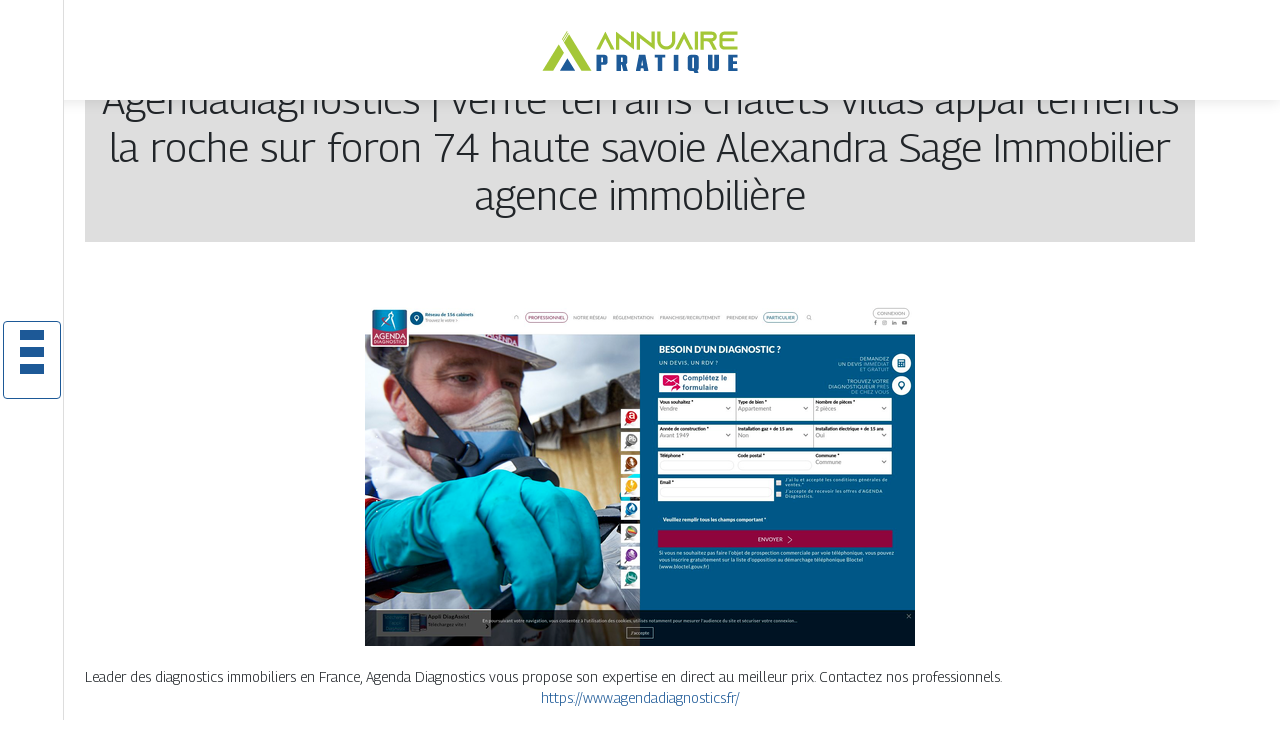

--- FILE ---
content_type: text/html; charset=UTF-8
request_url: https://www.annuairepratique.net/agendadiagnostics-vente-terrains-chalets-villas-appartements-la-roche-sur-foron-74-haute-savoie-alexandra-sage-immobilier-agence-immobiliere/
body_size: 5949
content:

<!DOCTYPE html>
<html>
<head lang="fr-FR">
<meta charset="UTF-8">
<meta name="viewport" content="width=device-width">
<link rel="shortcut icon" href="https://www.annuairepratique.net/wp-content/uploads/2022/03/favicon.svg" /><script type="application/ld+json">
{
  "@context": "https://schema.org",
  "@type": "Article",
  "mainEntityOfPage": {
    "@type": "WebPage",
    "@id": "https://www.annuairepratique.net/agendadiagnostics-vente-terrains-chalets-villas-appartements-la-roche-sur-foron-74-haute-savoie-alexandra-sage-immobilier-agence-immobiliere/"
  },
  "headline": "",
  "description": "",
  "image": {
    "@type": "ImageObject",
    "url":"https://www.annuairepratique.net/wp-content/uploads/2022/02/731062606.jpg",
    "width":550,
    "height": 344 
  },  "author": {
    "@type": "Person",
    "name": "admin",
    "url": "https://www.annuairepratique.net/author/annuairepratique"
  },
  "publisher": {
    "@type": "Organization",
    "name": "annuairepratique",
    "logo": {
      "@type": "ImageObject",
      "url": "https://www.annuairepratique.net"
    }
  },
  "datePublished": "2022-02-23T03:15:52+00:00",
  "dateModified": "2022-02-23T03:15:52+00:00"
}
</script>
<meta name='robots' content='max-image-preview:large' />
<link rel='dns-prefetch' href='//cdn.jsdelivr.net' />
<link rel='dns-prefetch' href='//stackpath.bootstrapcdn.com' />
<title></title><meta name="description" content=""><link rel="alternate" title="oEmbed (JSON)" type="application/json+oembed" href="https://www.annuairepratique.net/wp-json/oembed/1.0/embed?url=https%3A%2F%2Fwww.annuairepratique.net%2Fagendadiagnostics-vente-terrains-chalets-villas-appartements-la-roche-sur-foron-74-haute-savoie-alexandra-sage-immobilier-agence-immobiliere%2F" />
<link rel="alternate" title="oEmbed (XML)" type="text/xml+oembed" href="https://www.annuairepratique.net/wp-json/oembed/1.0/embed?url=https%3A%2F%2Fwww.annuairepratique.net%2Fagendadiagnostics-vente-terrains-chalets-villas-appartements-la-roche-sur-foron-74-haute-savoie-alexandra-sage-immobilier-agence-immobiliere%2F&#038;format=xml" />
<style id='wp-img-auto-sizes-contain-inline-css' type='text/css'>
img:is([sizes=auto i],[sizes^="auto," i]){contain-intrinsic-size:3000px 1500px}
/*# sourceURL=wp-img-auto-sizes-contain-inline-css */
</style>
<style id='wp-block-library-inline-css' type='text/css'>
:root{--wp-block-synced-color:#7a00df;--wp-block-synced-color--rgb:122,0,223;--wp-bound-block-color:var(--wp-block-synced-color);--wp-editor-canvas-background:#ddd;--wp-admin-theme-color:#007cba;--wp-admin-theme-color--rgb:0,124,186;--wp-admin-theme-color-darker-10:#006ba1;--wp-admin-theme-color-darker-10--rgb:0,107,160.5;--wp-admin-theme-color-darker-20:#005a87;--wp-admin-theme-color-darker-20--rgb:0,90,135;--wp-admin-border-width-focus:2px}@media (min-resolution:192dpi){:root{--wp-admin-border-width-focus:1.5px}}.wp-element-button{cursor:pointer}:root .has-very-light-gray-background-color{background-color:#eee}:root .has-very-dark-gray-background-color{background-color:#313131}:root .has-very-light-gray-color{color:#eee}:root .has-very-dark-gray-color{color:#313131}:root .has-vivid-green-cyan-to-vivid-cyan-blue-gradient-background{background:linear-gradient(135deg,#00d084,#0693e3)}:root .has-purple-crush-gradient-background{background:linear-gradient(135deg,#34e2e4,#4721fb 50%,#ab1dfe)}:root .has-hazy-dawn-gradient-background{background:linear-gradient(135deg,#faaca8,#dad0ec)}:root .has-subdued-olive-gradient-background{background:linear-gradient(135deg,#fafae1,#67a671)}:root .has-atomic-cream-gradient-background{background:linear-gradient(135deg,#fdd79a,#004a59)}:root .has-nightshade-gradient-background{background:linear-gradient(135deg,#330968,#31cdcf)}:root .has-midnight-gradient-background{background:linear-gradient(135deg,#020381,#2874fc)}:root{--wp--preset--font-size--normal:16px;--wp--preset--font-size--huge:42px}.has-regular-font-size{font-size:1em}.has-larger-font-size{font-size:2.625em}.has-normal-font-size{font-size:var(--wp--preset--font-size--normal)}.has-huge-font-size{font-size:var(--wp--preset--font-size--huge)}.has-text-align-center{text-align:center}.has-text-align-left{text-align:left}.has-text-align-right{text-align:right}.has-fit-text{white-space:nowrap!important}#end-resizable-editor-section{display:none}.aligncenter{clear:both}.items-justified-left{justify-content:flex-start}.items-justified-center{justify-content:center}.items-justified-right{justify-content:flex-end}.items-justified-space-between{justify-content:space-between}.screen-reader-text{border:0;clip-path:inset(50%);height:1px;margin:-1px;overflow:hidden;padding:0;position:absolute;width:1px;word-wrap:normal!important}.screen-reader-text:focus{background-color:#ddd;clip-path:none;color:#444;display:block;font-size:1em;height:auto;left:5px;line-height:normal;padding:15px 23px 14px;text-decoration:none;top:5px;width:auto;z-index:100000}html :where(.has-border-color){border-style:solid}html :where([style*=border-top-color]){border-top-style:solid}html :where([style*=border-right-color]){border-right-style:solid}html :where([style*=border-bottom-color]){border-bottom-style:solid}html :where([style*=border-left-color]){border-left-style:solid}html :where([style*=border-width]){border-style:solid}html :where([style*=border-top-width]){border-top-style:solid}html :where([style*=border-right-width]){border-right-style:solid}html :where([style*=border-bottom-width]){border-bottom-style:solid}html :where([style*=border-left-width]){border-left-style:solid}html :where(img[class*=wp-image-]){height:auto;max-width:100%}:where(figure){margin:0 0 1em}html :where(.is-position-sticky){--wp-admin--admin-bar--position-offset:var(--wp-admin--admin-bar--height,0px)}@media screen and (max-width:600px){html :where(.is-position-sticky){--wp-admin--admin-bar--position-offset:0px}}

/*# sourceURL=wp-block-library-inline-css */
</style><style id='global-styles-inline-css' type='text/css'>
:root{--wp--preset--aspect-ratio--square: 1;--wp--preset--aspect-ratio--4-3: 4/3;--wp--preset--aspect-ratio--3-4: 3/4;--wp--preset--aspect-ratio--3-2: 3/2;--wp--preset--aspect-ratio--2-3: 2/3;--wp--preset--aspect-ratio--16-9: 16/9;--wp--preset--aspect-ratio--9-16: 9/16;--wp--preset--color--black: #000000;--wp--preset--color--cyan-bluish-gray: #abb8c3;--wp--preset--color--white: #ffffff;--wp--preset--color--pale-pink: #f78da7;--wp--preset--color--vivid-red: #cf2e2e;--wp--preset--color--luminous-vivid-orange: #ff6900;--wp--preset--color--luminous-vivid-amber: #fcb900;--wp--preset--color--light-green-cyan: #7bdcb5;--wp--preset--color--vivid-green-cyan: #00d084;--wp--preset--color--pale-cyan-blue: #8ed1fc;--wp--preset--color--vivid-cyan-blue: #0693e3;--wp--preset--color--vivid-purple: #9b51e0;--wp--preset--gradient--vivid-cyan-blue-to-vivid-purple: linear-gradient(135deg,rgb(6,147,227) 0%,rgb(155,81,224) 100%);--wp--preset--gradient--light-green-cyan-to-vivid-green-cyan: linear-gradient(135deg,rgb(122,220,180) 0%,rgb(0,208,130) 100%);--wp--preset--gradient--luminous-vivid-amber-to-luminous-vivid-orange: linear-gradient(135deg,rgb(252,185,0) 0%,rgb(255,105,0) 100%);--wp--preset--gradient--luminous-vivid-orange-to-vivid-red: linear-gradient(135deg,rgb(255,105,0) 0%,rgb(207,46,46) 100%);--wp--preset--gradient--very-light-gray-to-cyan-bluish-gray: linear-gradient(135deg,rgb(238,238,238) 0%,rgb(169,184,195) 100%);--wp--preset--gradient--cool-to-warm-spectrum: linear-gradient(135deg,rgb(74,234,220) 0%,rgb(151,120,209) 20%,rgb(207,42,186) 40%,rgb(238,44,130) 60%,rgb(251,105,98) 80%,rgb(254,248,76) 100%);--wp--preset--gradient--blush-light-purple: linear-gradient(135deg,rgb(255,206,236) 0%,rgb(152,150,240) 100%);--wp--preset--gradient--blush-bordeaux: linear-gradient(135deg,rgb(254,205,165) 0%,rgb(254,45,45) 50%,rgb(107,0,62) 100%);--wp--preset--gradient--luminous-dusk: linear-gradient(135deg,rgb(255,203,112) 0%,rgb(199,81,192) 50%,rgb(65,88,208) 100%);--wp--preset--gradient--pale-ocean: linear-gradient(135deg,rgb(255,245,203) 0%,rgb(182,227,212) 50%,rgb(51,167,181) 100%);--wp--preset--gradient--electric-grass: linear-gradient(135deg,rgb(202,248,128) 0%,rgb(113,206,126) 100%);--wp--preset--gradient--midnight: linear-gradient(135deg,rgb(2,3,129) 0%,rgb(40,116,252) 100%);--wp--preset--font-size--small: 13px;--wp--preset--font-size--medium: 20px;--wp--preset--font-size--large: 36px;--wp--preset--font-size--x-large: 42px;--wp--preset--spacing--20: 0.44rem;--wp--preset--spacing--30: 0.67rem;--wp--preset--spacing--40: 1rem;--wp--preset--spacing--50: 1.5rem;--wp--preset--spacing--60: 2.25rem;--wp--preset--spacing--70: 3.38rem;--wp--preset--spacing--80: 5.06rem;--wp--preset--shadow--natural: 6px 6px 9px rgba(0, 0, 0, 0.2);--wp--preset--shadow--deep: 12px 12px 50px rgba(0, 0, 0, 0.4);--wp--preset--shadow--sharp: 6px 6px 0px rgba(0, 0, 0, 0.2);--wp--preset--shadow--outlined: 6px 6px 0px -3px rgb(255, 255, 255), 6px 6px rgb(0, 0, 0);--wp--preset--shadow--crisp: 6px 6px 0px rgb(0, 0, 0);}:where(.is-layout-flex){gap: 0.5em;}:where(.is-layout-grid){gap: 0.5em;}body .is-layout-flex{display: flex;}.is-layout-flex{flex-wrap: wrap;align-items: center;}.is-layout-flex > :is(*, div){margin: 0;}body .is-layout-grid{display: grid;}.is-layout-grid > :is(*, div){margin: 0;}:where(.wp-block-columns.is-layout-flex){gap: 2em;}:where(.wp-block-columns.is-layout-grid){gap: 2em;}:where(.wp-block-post-template.is-layout-flex){gap: 1.25em;}:where(.wp-block-post-template.is-layout-grid){gap: 1.25em;}.has-black-color{color: var(--wp--preset--color--black) !important;}.has-cyan-bluish-gray-color{color: var(--wp--preset--color--cyan-bluish-gray) !important;}.has-white-color{color: var(--wp--preset--color--white) !important;}.has-pale-pink-color{color: var(--wp--preset--color--pale-pink) !important;}.has-vivid-red-color{color: var(--wp--preset--color--vivid-red) !important;}.has-luminous-vivid-orange-color{color: var(--wp--preset--color--luminous-vivid-orange) !important;}.has-luminous-vivid-amber-color{color: var(--wp--preset--color--luminous-vivid-amber) !important;}.has-light-green-cyan-color{color: var(--wp--preset--color--light-green-cyan) !important;}.has-vivid-green-cyan-color{color: var(--wp--preset--color--vivid-green-cyan) !important;}.has-pale-cyan-blue-color{color: var(--wp--preset--color--pale-cyan-blue) !important;}.has-vivid-cyan-blue-color{color: var(--wp--preset--color--vivid-cyan-blue) !important;}.has-vivid-purple-color{color: var(--wp--preset--color--vivid-purple) !important;}.has-black-background-color{background-color: var(--wp--preset--color--black) !important;}.has-cyan-bluish-gray-background-color{background-color: var(--wp--preset--color--cyan-bluish-gray) !important;}.has-white-background-color{background-color: var(--wp--preset--color--white) !important;}.has-pale-pink-background-color{background-color: var(--wp--preset--color--pale-pink) !important;}.has-vivid-red-background-color{background-color: var(--wp--preset--color--vivid-red) !important;}.has-luminous-vivid-orange-background-color{background-color: var(--wp--preset--color--luminous-vivid-orange) !important;}.has-luminous-vivid-amber-background-color{background-color: var(--wp--preset--color--luminous-vivid-amber) !important;}.has-light-green-cyan-background-color{background-color: var(--wp--preset--color--light-green-cyan) !important;}.has-vivid-green-cyan-background-color{background-color: var(--wp--preset--color--vivid-green-cyan) !important;}.has-pale-cyan-blue-background-color{background-color: var(--wp--preset--color--pale-cyan-blue) !important;}.has-vivid-cyan-blue-background-color{background-color: var(--wp--preset--color--vivid-cyan-blue) !important;}.has-vivid-purple-background-color{background-color: var(--wp--preset--color--vivid-purple) !important;}.has-black-border-color{border-color: var(--wp--preset--color--black) !important;}.has-cyan-bluish-gray-border-color{border-color: var(--wp--preset--color--cyan-bluish-gray) !important;}.has-white-border-color{border-color: var(--wp--preset--color--white) !important;}.has-pale-pink-border-color{border-color: var(--wp--preset--color--pale-pink) !important;}.has-vivid-red-border-color{border-color: var(--wp--preset--color--vivid-red) !important;}.has-luminous-vivid-orange-border-color{border-color: var(--wp--preset--color--luminous-vivid-orange) !important;}.has-luminous-vivid-amber-border-color{border-color: var(--wp--preset--color--luminous-vivid-amber) !important;}.has-light-green-cyan-border-color{border-color: var(--wp--preset--color--light-green-cyan) !important;}.has-vivid-green-cyan-border-color{border-color: var(--wp--preset--color--vivid-green-cyan) !important;}.has-pale-cyan-blue-border-color{border-color: var(--wp--preset--color--pale-cyan-blue) !important;}.has-vivid-cyan-blue-border-color{border-color: var(--wp--preset--color--vivid-cyan-blue) !important;}.has-vivid-purple-border-color{border-color: var(--wp--preset--color--vivid-purple) !important;}.has-vivid-cyan-blue-to-vivid-purple-gradient-background{background: var(--wp--preset--gradient--vivid-cyan-blue-to-vivid-purple) !important;}.has-light-green-cyan-to-vivid-green-cyan-gradient-background{background: var(--wp--preset--gradient--light-green-cyan-to-vivid-green-cyan) !important;}.has-luminous-vivid-amber-to-luminous-vivid-orange-gradient-background{background: var(--wp--preset--gradient--luminous-vivid-amber-to-luminous-vivid-orange) !important;}.has-luminous-vivid-orange-to-vivid-red-gradient-background{background: var(--wp--preset--gradient--luminous-vivid-orange-to-vivid-red) !important;}.has-very-light-gray-to-cyan-bluish-gray-gradient-background{background: var(--wp--preset--gradient--very-light-gray-to-cyan-bluish-gray) !important;}.has-cool-to-warm-spectrum-gradient-background{background: var(--wp--preset--gradient--cool-to-warm-spectrum) !important;}.has-blush-light-purple-gradient-background{background: var(--wp--preset--gradient--blush-light-purple) !important;}.has-blush-bordeaux-gradient-background{background: var(--wp--preset--gradient--blush-bordeaux) !important;}.has-luminous-dusk-gradient-background{background: var(--wp--preset--gradient--luminous-dusk) !important;}.has-pale-ocean-gradient-background{background: var(--wp--preset--gradient--pale-ocean) !important;}.has-electric-grass-gradient-background{background: var(--wp--preset--gradient--electric-grass) !important;}.has-midnight-gradient-background{background: var(--wp--preset--gradient--midnight) !important;}.has-small-font-size{font-size: var(--wp--preset--font-size--small) !important;}.has-medium-font-size{font-size: var(--wp--preset--font-size--medium) !important;}.has-large-font-size{font-size: var(--wp--preset--font-size--large) !important;}.has-x-large-font-size{font-size: var(--wp--preset--font-size--x-large) !important;}
/*# sourceURL=global-styles-inline-css */
</style>

<style id='classic-theme-styles-inline-css' type='text/css'>
/*! This file is auto-generated */
.wp-block-button__link{color:#fff;background-color:#32373c;border-radius:9999px;box-shadow:none;text-decoration:none;padding:calc(.667em + 2px) calc(1.333em + 2px);font-size:1.125em}.wp-block-file__button{background:#32373c;color:#fff;text-decoration:none}
/*# sourceURL=/wp-includes/css/classic-themes.min.css */
</style>
<link rel='stylesheet' id='default-css' href='https://www.annuairepratique.net/wp-content/themes/generic-site/style.css?ver=04c1693ed0375d83845deeb9a4bd39c4' type='text/css' media='all' />
<link rel='stylesheet' id='bootstrap4-css' href='https://www.annuairepratique.net/wp-content/themes/generic-site/css/bootstrap4/bootstrap.min.css?ver=04c1693ed0375d83845deeb9a4bd39c4' type='text/css' media='all' />
<link rel='stylesheet' id='bootstrap-icon-css' href='https://cdn.jsdelivr.net/npm/bootstrap-icons@1.11.0/font/bootstrap-icons.css?ver=04c1693ed0375d83845deeb9a4bd39c4' type='text/css' media='all' />
<link rel='stylesheet' id='font-awesome-css' href='https://stackpath.bootstrapcdn.com/font-awesome/4.7.0/css/font-awesome.min.css?ver=04c1693ed0375d83845deeb9a4bd39c4' type='text/css' media='all' />
<link rel='stylesheet' id='aos-css' href='https://www.annuairepratique.net/wp-content/themes/generic-site/css/aos.css?ver=04c1693ed0375d83845deeb9a4bd39c4' type='text/css' media='all' />
<link rel='stylesheet' id='global-css' href='https://www.annuairepratique.net/wp-content/themes/generic-site/css/global.css?ver=04c1693ed0375d83845deeb9a4bd39c4' type='text/css' media='all' />
<link rel='stylesheet' id='style-css' href='https://www.annuairepratique.net/wp-content/themes/generic-site/css/template.css?ver=04c1693ed0375d83845deeb9a4bd39c4' type='text/css' media='all' />
<script type="text/javascript" src="https://www.annuairepratique.net/wp-content/themes/generic-site/js/jquery.min.js?ver=04c1693ed0375d83845deeb9a4bd39c4" id="jquery-js"></script>
<link rel="https://api.w.org/" href="https://www.annuairepratique.net/wp-json/" /><link rel="alternate" title="JSON" type="application/json" href="https://www.annuairepratique.net/wp-json/wp/v2/posts/1024" /><link rel="EditURI" type="application/rsd+xml" title="RSD" href="https://www.annuairepratique.net/xmlrpc.php?rsd" />
<link rel="canonical" href="https://www.annuairepratique.net/agendadiagnostics-vente-terrains-chalets-villas-appartements-la-roche-sur-foron-74-haute-savoie-alexandra-sage-immobilier-agence-immobiliere/" />
<link rel='shortlink' href='https://www.annuairepratique.net/?p=1024' />
<meta name="google-site-verification" content="ZYM1Pop8dBB_eYjx-4-6EFvELnIpB2orRAC_zfMZBio" />
<link rel="preconnect" href="https://fonts.googleapis.com">
<link rel="preconnect" href="https://fonts.gstatic.com" crossorigin>
<link href="https://fonts.googleapis.com/css2?family=Georama:wght@300&display=swap" rel="stylesheet"><style type="text/css">
	
.default_color_background,.menu-bars{background-color : #1D5997 }
.default_color_text,a,h1 span,h2 span,h3 span,h4 span,h5 span,h6 span{color :#1D5997 }
.default_color_border{border-color : #1D5997 }
.navigation li a,.navigation li.disabled,.navigation li.active a{background-color: #1D5997;}
.fa-bars,.overlay-nav .close{color: #1D5997;}
nav li a:after{background-color: #1D5997;}
a{color : #1D5997 }
a:hover{color : #A5C736 }
.main-menu,.bottom-menu{background-color:#fff;}
.main-menu.scrolling-down{-webkit-box-shadow: 0 2px 13px 0 rgba(0, 0, 0, .1);-moz-box-shadow: 0 2px 13px 0 rgba(0, 0, 0, .1);box-shadow: 0 2px 13px 0 rgba(0, 0, 0, .1);}	
nav li a{color:#fff!important;}
nav li:hover > a,.current-menu-item > a{color:#1D5997!important;}
.scrolling-down .logo-main{display: none;}
.scrolling-down .logo-sticky{display:inline-block;}
.home .post-content p a{color:#1D5997}
.home .post-content p a:hover{color:#A5C736}
body{font-family: 'Georama', sans-serif;}
.main{background:#fff;margin-top:40px;padding:20px 15px 0;box-shadow:0 2px 13px 0 rgb(0 0 0 / 10%)}
.home h2{font-size:18px;text-transform:uppercase;}
.home .main img{max-width: 100%;height: auto;}
.navbar{border-top: 1px dotted #666;border-bottom: 1px dotted #666;margin-top: 25px;background:#A5C736}
.last-post{background:#f5f5f5;padding:10px}
footer{background-image:url()}
.copyright{background:#272727;padding:20px;color:#fff}
.subheader{padding:15px;text-align:center;background:#dedede}
.last-bloc .text-description{background: #ac1227;color: #fff;padding: 15px;} 
.scrolling-down #logo img {
    height: 60px;
}</style><style>:root {
    --color-primary: #1D5997;
    --color-primary-light: #2573c4;
    --color-primary-dark: #143e69;
    --color-primary-hover: #1a5087;
    --color-primary-muted: #2e8ef1;
            --color-background: #fff;
    --color-text: #ffffff;
} </style>

</head>
<body class="wp-singular post-template-default single single-post postid-1024 single-format-standard wp-theme-generic-site catid-3  open-left" style="">
<div id="mask-menu"></div>	
<div id="before-menu"></div>
	
<nav class="click-menu creative-menu crv-left main-menu">
<div class="container">
<div class="text-center">	
<a id="logo" href="https://www.annuairepratique.net">
<img class="logo-main" src="https://www.annuairepratique.net/wp-content/uploads/2022/03/logo-1.svg" alt="logo">
<img class="logo-sticky" src="https://www.annuairepratique.net/wp-content/uploads/2022/03/logo-1.svg" alt="logo"></a>
</div>
<div class="open_left">
<button class="navbar-toggler default_color_border" type="button">
<ul class="menu_btn">	
<li class="menu-bars"></li>
<li class="menu-bars"></li>
<li class="menu-bars"></li>
</ul>
</button>
<div class="close-menu"><i class="fa fa-times-thin fa-2x" aria-hidden="true"></i></div>
</div>
<div class="menu-left overlay-menu">	
<ul id="main-menu" class="navbar-nav"><li id="menu-item-1597" class="menu-item menu-item-type-taxonomy menu-item-object-category"><a href="https://www.annuairepratique.net/assurances/">Assurances</a></li>
<li id="menu-item-1598" class="menu-item menu-item-type-taxonomy menu-item-object-category"><a href="https://www.annuairepratique.net/business/">Business</a></li>
<li id="menu-item-1599" class="menu-item menu-item-type-taxonomy menu-item-object-category"><a href="https://www.annuairepratique.net/cuisine/">Cuisine</a></li>
<li id="menu-item-1600" class="menu-item menu-item-type-taxonomy menu-item-object-category"><a href="https://www.annuairepratique.net/culture/">Culture</a></li>
<li id="menu-item-1601" class="menu-item menu-item-type-taxonomy menu-item-object-category"><a href="https://www.annuairepratique.net/emploi-formations/">Emploi &amp; formations</a></li>
<li id="menu-item-1602" class="menu-item menu-item-type-taxonomy menu-item-object-category"><a href="https://www.annuairepratique.net/finances/">Finances</a></li>
<li id="menu-item-1603" class="menu-item menu-item-type-taxonomy menu-item-object-category current-post-ancestor current-menu-parent current-post-parent"><a href="https://www.annuairepratique.net/immobilier/">Immobilier</a></li>
<li id="menu-item-1605" class="menu-item menu-item-type-taxonomy menu-item-object-category"><a href="https://www.annuairepratique.net/juridique/">Juridique</a></li>
<li id="menu-item-1606" class="menu-item menu-item-type-taxonomy menu-item-object-category"><a href="https://www.annuairepratique.net/loisirs-sports/">Loisirs &amp; sports</a></li>
<li id="menu-item-1607" class="menu-item menu-item-type-taxonomy menu-item-object-category"><a href="https://www.annuairepratique.net/maison-deco/">Maison &amp; déco</a></li>
<li id="menu-item-1608" class="menu-item menu-item-type-taxonomy menu-item-object-category"><a href="https://www.annuairepratique.net/mode-beaute/">Mode &amp; beauté</a></li>
<li id="menu-item-1609" class="menu-item menu-item-type-taxonomy menu-item-object-category"><a href="https://www.annuairepratique.net/nature-ecologie/">Nature &amp; écologie</a></li>
<li id="menu-item-1610" class="menu-item menu-item-type-taxonomy menu-item-object-category"><a href="https://www.annuairepratique.net/sante-bien-etre/">Santé &amp; bien-être</a></li>
<li id="menu-item-1611" class="menu-item menu-item-type-taxonomy menu-item-object-category"><a href="https://www.annuairepratique.net/societe/">Société</a></li>
<li id="menu-item-1612" class="menu-item menu-item-type-taxonomy menu-item-object-category"><a href="https://www.annuairepratique.net/technologies/">Technologies</a></li>
<li id="menu-item-1613" class="menu-item menu-item-type-taxonomy menu-item-object-category"><a href="https://www.annuairepratique.net/mobilite-logistique/">Mobilité &amp; logistique</a></li>
<li id="menu-item-1614" class="menu-item menu-item-type-taxonomy menu-item-object-category"><a href="https://www.annuairepratique.net/voyages/">Voyages</a></li>
<li id="menu-item-1604" class="menu-item menu-item-type-taxonomy menu-item-object-category"><a href="https://www.annuairepratique.net/infos/">Infos</a></li>
</ul></div>
</div>
</nav>
<div class="main">
<div class="container">  


<div class="subheader" style="background-position:top;">
<div id="mask" style=""></div> 
<div class="container-fluid"><h1 class="title">Agendadiagnostics | vente terrains chalets villas ap­par­te­ments la roche sur foron 74 haute savoie Alexandra Sage Immobilier agence immobilière</h1></div>
</div>



<div class="container-fluid">
<div class="row">
<div class="post-data col-md-12 col-lg-12 col-xs-12">
<div class="row">
<div class="col-md-12 col-xs-12">

<div class="post-thumb text-center">
<img width="550" height="344" src="https://www.annuairepratique.net/wp-content/uploads/2022/02/731062606.jpg" class="attachment-post-xlarge size-post-xlarge wp-post-image" alt="" decoding="async" fetchpriority="high" srcset="https://www.annuairepratique.net/wp-content/uploads/2022/02/731062606.jpg 550w, https://www.annuairepratique.net/wp-content/uploads/2022/02/731062606-300x188.jpg 300w" sizes="(max-width: 550px) 100vw, 550px" /></div>

</div>

<div class="col-md-12 col-xs-12">

<div class="blog-post-content mb-5">




Leader des diagnostics immobiliers en France, Agenda Diagnostics vous propose son expertise en direct au meilleur prix. Contactez nos professionnels.<div class='text-center'><a href="https://www.agendadiagnostics.fr/">https://www.agendadiagnostics.fr/</a></div>

  
</div>

</div>
</div>


</div><!---post-data--->
<!----sidebar--->
</div>
</div>
</div>




</div>
</div>
</div>
<footer style="">
<div class="copyright-bloc text-center"><div class="container"></div></div></footer>
</div>

<script type="speculationrules">
{"prefetch":[{"source":"document","where":{"and":[{"href_matches":"/*"},{"not":{"href_matches":["/wp-*.php","/wp-admin/*","/wp-content/uploads/*","/wp-content/*","/wp-content/plugins/*","/wp-content/themes/generic-site/*","/*\\?(.+)"]}},{"not":{"selector_matches":"a[rel~=\"nofollow\"]"}},{"not":{"selector_matches":".no-prefetch, .no-prefetch a"}}]},"eagerness":"conservative"}]}
</script>
<script type="text/javascript" src="https://www.annuairepratique.net/wp-content/themes/generic-site/js/bootstrap.min.js" id="bootstrap4-js"></script>
<script type="text/javascript" src="https://www.annuairepratique.net/wp-content/themes/generic-site/js/aos.js" id="aos-js"></script>
<script type="text/javascript" src="https://www.annuairepratique.net/wp-content/themes/generic-site/js/rellax.min.js" id="rellax-js"></script>
<script type="text/javascript" src="https://www.annuairepratique.net/wp-content/themes/generic-site/js/default_script.js" id="default_script-js"></script>

<script type="text/javascript">
jQuery('.remove-margin-bottom').parent(".so-panel").css("margin-bottom","0px");
</script>
<script type="text/javascript">
var nav = jQuery('.main-menu:not(.creative-menu-open)');
var menu_height = jQuery(".main-menu").height();	
jQuery(window).scroll(function () {	
if (jQuery(this).scrollTop() > 125) {	
nav.addClass("fixed-menu");
jQuery(".main-menu").addClass("scrolling-down");
jQuery("#before-menu").css("height",menu_height);
setTimeout(function(){ jQuery('.fixed-menu').css("top", "0"); },600)
} else {
jQuery(".main-menu").removeClass("scrolling-down");
nav.removeClass("fixed-menu");
jQuery("#before-menu").css("height","0px");
jQuery('.fixed-menu').css("top", "-200px");
nav.attr('style', '');
}
});
</script>
<script type="text/javascript">
AOS.init({
  once: true,
});
</script>

	

<script type="text/javascript">
$(document).ready(function() {
$( ".blog-post-content img" ).on( "click", function() {
var url_img = $(this).attr('src');
$('.img-fullscreen').html("<div><img src='"+url_img+"'></div>");
$('.img-fullscreen').fadeIn();
});
$('.img-fullscreen').on( "click", function() {
$(this).empty();
$('.img-fullscreen').hide();
});
});
</script>

<div class="img-fullscreen"></div>

</body>
</html>   

--- FILE ---
content_type: image/svg+xml
request_url: https://www.annuairepratique.net/wp-content/uploads/2022/03/logo-1.svg
body_size: 1948
content:
<?xml version="1.0" encoding="utf-8"?>
<!-- Generator: Adobe Illustrator 16.0.0, SVG Export Plug-In . SVG Version: 6.00 Build 0)  -->
<!DOCTYPE svg PUBLIC "-//W3C//DTD SVG 1.1//EN" "http://www.w3.org/Graphics/SVG/1.1/DTD/svg11.dtd" [
	<!ENTITY ns_extend "http://ns.adobe.com/Extensibility/1.0/">
	<!ENTITY ns_ai "http://ns.adobe.com/AdobeIllustrator/10.0/">
	<!ENTITY ns_graphs "http://ns.adobe.com/Graphs/1.0/">
	<!ENTITY ns_vars "http://ns.adobe.com/Variables/1.0/">
	<!ENTITY ns_imrep "http://ns.adobe.com/ImageReplacement/1.0/">
	<!ENTITY ns_sfw "http://ns.adobe.com/SaveForWeb/1.0/">
	<!ENTITY ns_custom "http://ns.adobe.com/GenericCustomNamespace/1.0/">
	<!ENTITY ns_adobe_xpath "http://ns.adobe.com/XPath/1.0/">
]>
<svg version="1.1" id="Calque_1" xmlns:x="&ns_extend;" xmlns:i="&ns_ai;" xmlns:graph="&ns_graphs;"
	 xmlns="http://www.w3.org/2000/svg" xmlns:xlink="http://www.w3.org/1999/xlink" x="0px" y="0px" width="200px" height="60px"
	 viewBox="0 0 200 60" enable-background="new 0 0 200 60" xml:space="preserve">
<metadata>
	<sfw  xmlns="&ns_sfw;">
		<slices></slices>
		<sliceSourceBounds  width="194.85" height="16383" y="-8222" x="2.575" bottomLeftOrigin="true"></sliceSourceBounds>
	</sfw>
</metadata>
<polygon fill="#A4C737" points="23.955,32.801 18.728,24.434 2.575,50.665 13.221,50.665 "/>
<polygon fill="#1D5A98" points="19.978,50.665 35.12,50.665 27.401,38.312 "/>
<g>
	<g>
		<polygon fill="#A4C737" points="27.523,11.822 27.008,10.987 21.871,19.331 22.352,20.098 		"/>
		<polygon fill="#A4C737" points="23.397,21.773 28.562,13.507 28.047,12.671 22.879,20.942 		"/>
	</g>
	<polygon fill="#A4C737" points="29.086,14.357 23.925,22.618 41.452,50.665 51.479,50.665 	"/>
</g>
<g>
	<path fill="#A4C737" d="M74.546,29.612h-3.604l-1.648-3.219l-3.94-7.725l-3.94,7.725l-1.648,3.219h-3.604l1.648-3.219l7.544-14.806
		l7.544,14.806L74.546,29.612z"/>
	<path fill="#A4C737" d="M94.112,11.614v18.024l-3.219-2.471l-11.587-8.936v11.406h-3.219V11.665l3.219,2.472l11.587,8.935V11.588
		L94.112,11.614z"/>
	<path fill="#A4C737" d="M114.708,11.614v18.024l-3.22-2.471l-11.586-8.936v11.406h-3.219V11.665l3.219,2.472l11.586,8.935V11.588
		L114.708,11.614z"/>
	<path fill="#A4C737" d="M135.303,11.588v9.013c0,4.969-4.042,9.011-9.012,9.011s-9.013-4.042-9.013-9.011v-9.013h3.219v9.013
		c0,3.193,2.601,5.792,5.794,5.792s5.794-2.6,5.794-5.792v-9.013H135.303z"/>
	<path fill="#A4C737" d="M153.272,29.612h-3.604l-1.648-3.219l-3.939-7.725l-3.939,7.725l-1.648,3.219h-3.605l1.648-3.219
		l7.545-14.806l7.545,14.806L153.272,29.612z"/>
	<path fill="#A4C737" d="M154.814,29.612V11.588h3.219v18.024H154.814z"/>
	<path fill="#A4C737" d="M175.156,26.42l1.647,3.218h-3.605l-1.647-3.218l-1.725-3.374l-0.078-0.153
		c-0.565-0.928-1.57-1.546-2.729-1.546H163.8v8.292h-3.219V11.614h11.382c1.339,0,2.549,0.541,3.424,1.416
		c0.877,0.901,1.417,2.112,1.417,3.451c0,1.957-1.159,3.657-2.832,4.43c-0.438,0.205-0.901,0.333-1.392,0.386L175.156,26.42z
		 M171.963,18.128c0.231,0,0.464-0.052,0.669-0.155c0.593-0.258,0.979-0.85,0.979-1.493c0-0.592-0.31-1.004-0.489-1.185
		c-0.206-0.206-0.594-0.463-1.159-0.463H163.8v3.321L171.963,18.128z"/>
	<path fill="#A4C737" d="M182.619,16.455v1.674h11.588v3.218h-11.588v3.399c0,0.901,0.747,1.648,1.647,1.648h13.158v3.219h-13.158
		c-2.679,0-4.841-2.188-4.841-4.867v-8.291c0-2.678,2.162-4.867,4.841-4.867h13.158v3.219h-13.158
		C183.366,14.807,182.619,15.553,182.619,16.455z"/>
</g>
<g>
	<path fill="#1D5A98" d="M61.206,50.954h-4.618V34.872h8.041c0.796,0,1.478,0.249,2.044,0.747s0.851,1.146,0.851,1.941v4.641
		c0,0.796-0.284,1.439-0.851,1.93s-1.248,0.734-2.044,0.734h-3.423V50.954z M62.493,42.201c0.107,0,0.203-0.042,0.287-0.127
		c0.084-0.084,0.126-0.18,0.126-0.287v-3.813c0-0.122-0.042-0.222-0.126-0.298c-0.084-0.077-0.18-0.115-0.287-0.115h-1.287v4.641
		H62.493z"/>
	<path fill="#1D5A98" d="M87.741,50.954H83.33l-1.608-6.295H81.01v6.295h-4.618V34.872h8.041c0.796,0,1.478,0.249,2.045,0.747
		s0.85,1.146,0.85,1.941v4.434c0,1.057-0.475,1.831-1.424,2.32L87.741,50.954z M82.296,41.994c0.107,0,0.203-0.042,0.287-0.126
		c0.084-0.084,0.126-0.18,0.126-0.288v-3.606c0-0.122-0.042-0.222-0.126-0.298c-0.084-0.077-0.18-0.115-0.287-0.115H81.01v4.434
		H82.296z"/>
	<path fill="#1D5A98" d="M108.44,50.954h-4.503l-0.437-2.688h-2.688l-0.413,2.688h-4.526l3.102-16.082h6.386L108.44,50.954z
		 M103.088,45.602l-0.919-5.721l-0.919,5.721H103.088z"/>
	<path fill="#1D5A98" d="M122.362,50.954h-4.617V37.561h-2.94v-2.688h10.521v2.688h-2.964V50.954z"/>
	<path fill="#1D5A98" d="M138.376,50.954h-4.618V34.872h4.618V50.954z"/>
	<path fill="#1D5A98" d="M158.685,53.021h-4.205l-0.896-2.067h-2.94c-0.796,0-1.479-0.249-2.045-0.747
		c-0.567-0.497-0.85-1.145-0.85-1.941V37.561c0-0.796,0.282-1.443,0.85-1.941c0.566-0.498,1.249-0.747,2.045-0.747h5.146
		c0.796,0,1.478,0.249,2.044,0.747c0.567,0.498,0.851,1.146,0.851,1.941v10.705c0,0.98-0.406,1.724-1.218,2.229L158.685,53.021z
		 M153.652,48.266c0.108,0,0.204-0.037,0.288-0.115c0.084-0.075,0.126-0.175,0.126-0.298v-9.879c0-0.122-0.042-0.222-0.126-0.298
		c-0.084-0.077-0.18-0.115-0.288-0.115h-0.872c-0.108,0-0.204,0.038-0.288,0.115c-0.084,0.076-0.126,0.176-0.126,0.298v9.879
		c0,0.123,0.042,0.223,0.126,0.298c0.084,0.078,0.18,0.115,0.288,0.115H153.652z"/>
	<path fill="#1D5A98" d="M176.029,50.954h-5.146c-0.797,0-1.479-0.249-2.044-0.747c-0.567-0.497-0.852-1.145-0.852-1.941V34.872
		h4.618v12.98c0,0.123,0.042,0.223,0.127,0.298c0.084,0.078,0.18,0.115,0.286,0.115h0.874c0.106,0,0.203-0.037,0.286-0.115
		c0.084-0.075,0.128-0.175,0.128-0.298v-12.98h4.617v13.394c0,0.797-0.283,1.444-0.851,1.941
		C177.507,50.705,176.826,50.954,176.029,50.954z"/>
	<path fill="#1D5A98" d="M197.395,50.954h-9.074V34.872h9.074v2.688h-4.456v3.698h4.135v2.688h-4.135v4.318h4.456V50.954z"/>
</g>
</svg>
